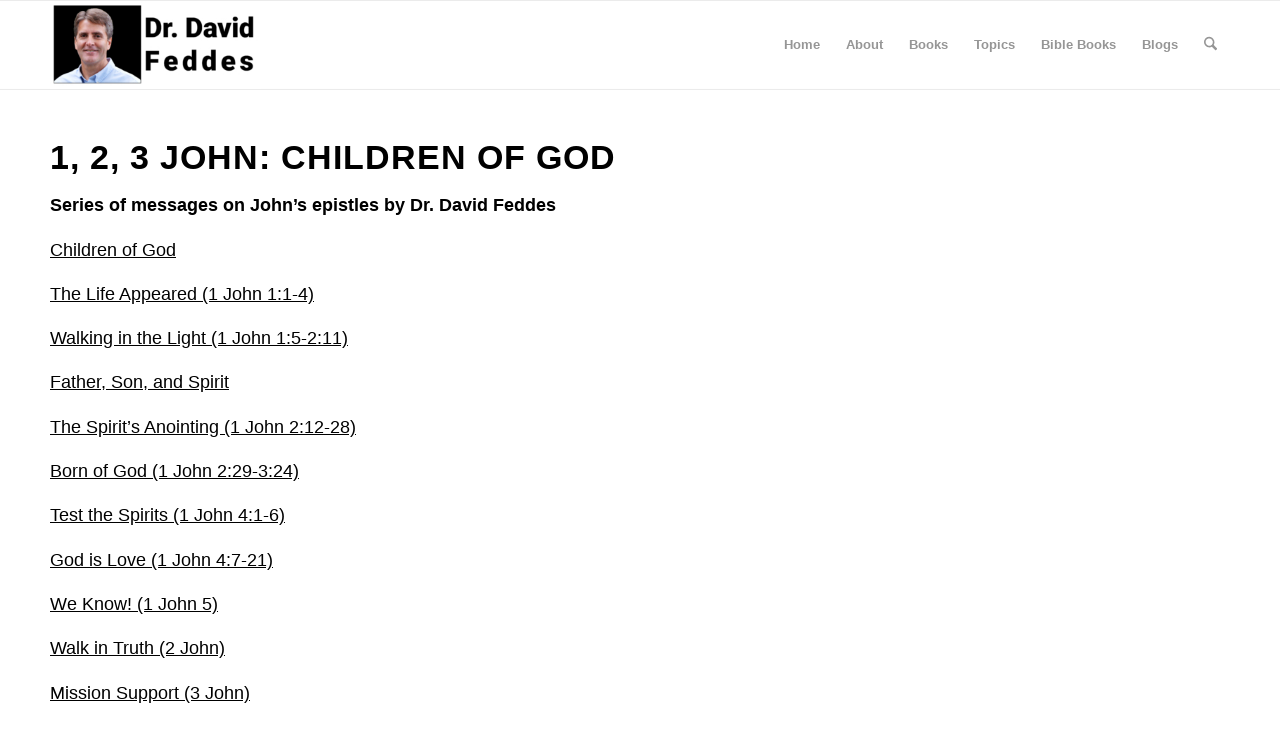

--- FILE ---
content_type: text/css
request_url: https://www.davidfeddes.com/wp-content/uploads/dynamic_avia/avia_posts_css/post-1889.css?ver=ver-1767711197
body_size: 29
content:
.flex_column.av-33ddvl-2ef266575c5602694de610b3483465ff{border-radius:0px 0px 0px 0px;padding:0px 0px 0px 0px} #top .av_textblock_section.av-kv8a2xba-86f9aa688f872b547ab0cc9a06f51a22 .avia_textblock{font-size:18px}